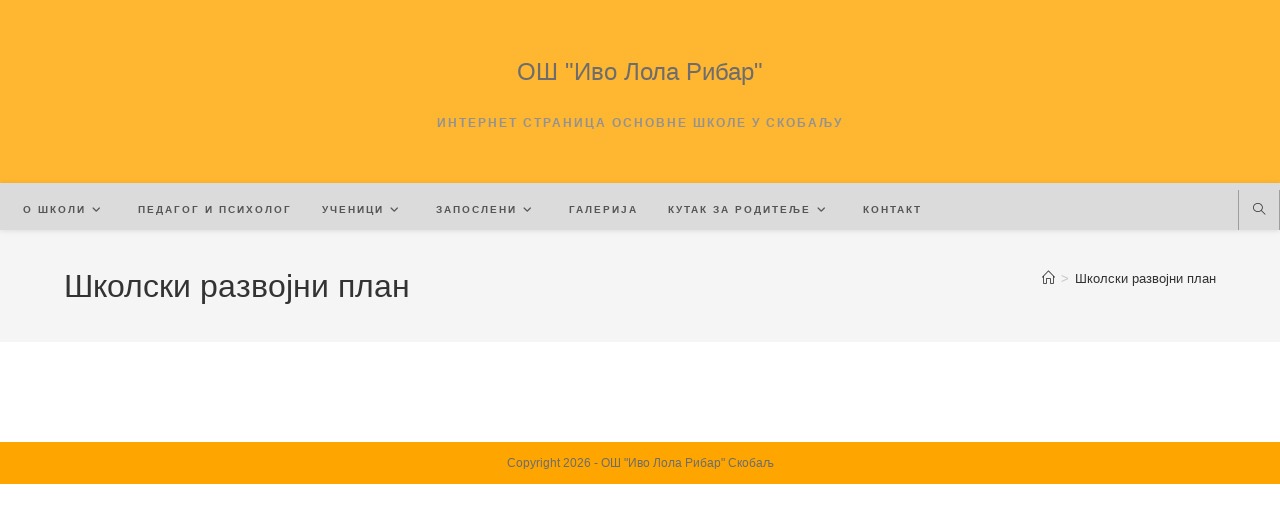

--- FILE ---
content_type: text/html; charset=UTF-8
request_url: http://www.osilribar.edu.rs/%D1%88%D0%BA%D0%BE%D0%BB%D1%81%D0%BA%D0%B8-%D1%80%D0%B0%D0%B7%D0%B2%D0%BE%D1%98%D0%BD%D0%B8-%D0%BF%D0%BB%D0%B0%D0%BD/
body_size: 73992
content:
<!DOCTYPE html>
<html class="html" lang="en">
<head>
	<meta charset="UTF-8">
	<link rel="profile" href="https://gmpg.org/xfn/11">

	<title>Школски развојни план &#8211; ОШ &quot;Иво Лола Рибар&quot;</title>
<meta name='robots' content='max-image-preview:large' />
	<style>img:is([sizes="auto" i], [sizes^="auto," i]) { contain-intrinsic-size: 3000px 1500px }</style>
	<meta name="viewport" content="width=device-width, initial-scale=1"><link rel="alternate" type="application/rss+xml" title="ОШ &quot;Иво Лола Рибар&quot; &raquo; Feed" href="https://www.osilribar.edu.rs/feed/" />
<link rel="alternate" type="application/rss+xml" title="ОШ &quot;Иво Лола Рибар&quot; &raquo; Comments Feed" href="https://www.osilribar.edu.rs/comments/feed/" />
<script>
window._wpemojiSettings = {"baseUrl":"https:\/\/s.w.org\/images\/core\/emoji\/16.0.1\/72x72\/","ext":".png","svgUrl":"https:\/\/s.w.org\/images\/core\/emoji\/16.0.1\/svg\/","svgExt":".svg","source":{"concatemoji":"http:\/\/www.osilribar.edu.rs\/wp-includes\/js\/wp-emoji-release.min.js?ver=6.8.3"}};
/*! This file is auto-generated */
!function(s,n){var o,i,e;function c(e){try{var t={supportTests:e,timestamp:(new Date).valueOf()};sessionStorage.setItem(o,JSON.stringify(t))}catch(e){}}function p(e,t,n){e.clearRect(0,0,e.canvas.width,e.canvas.height),e.fillText(t,0,0);var t=new Uint32Array(e.getImageData(0,0,e.canvas.width,e.canvas.height).data),a=(e.clearRect(0,0,e.canvas.width,e.canvas.height),e.fillText(n,0,0),new Uint32Array(e.getImageData(0,0,e.canvas.width,e.canvas.height).data));return t.every(function(e,t){return e===a[t]})}function u(e,t){e.clearRect(0,0,e.canvas.width,e.canvas.height),e.fillText(t,0,0);for(var n=e.getImageData(16,16,1,1),a=0;a<n.data.length;a++)if(0!==n.data[a])return!1;return!0}function f(e,t,n,a){switch(t){case"flag":return n(e,"\ud83c\udff3\ufe0f\u200d\u26a7\ufe0f","\ud83c\udff3\ufe0f\u200b\u26a7\ufe0f")?!1:!n(e,"\ud83c\udde8\ud83c\uddf6","\ud83c\udde8\u200b\ud83c\uddf6")&&!n(e,"\ud83c\udff4\udb40\udc67\udb40\udc62\udb40\udc65\udb40\udc6e\udb40\udc67\udb40\udc7f","\ud83c\udff4\u200b\udb40\udc67\u200b\udb40\udc62\u200b\udb40\udc65\u200b\udb40\udc6e\u200b\udb40\udc67\u200b\udb40\udc7f");case"emoji":return!a(e,"\ud83e\udedf")}return!1}function g(e,t,n,a){var r="undefined"!=typeof WorkerGlobalScope&&self instanceof WorkerGlobalScope?new OffscreenCanvas(300,150):s.createElement("canvas"),o=r.getContext("2d",{willReadFrequently:!0}),i=(o.textBaseline="top",o.font="600 32px Arial",{});return e.forEach(function(e){i[e]=t(o,e,n,a)}),i}function t(e){var t=s.createElement("script");t.src=e,t.defer=!0,s.head.appendChild(t)}"undefined"!=typeof Promise&&(o="wpEmojiSettingsSupports",i=["flag","emoji"],n.supports={everything:!0,everythingExceptFlag:!0},e=new Promise(function(e){s.addEventListener("DOMContentLoaded",e,{once:!0})}),new Promise(function(t){var n=function(){try{var e=JSON.parse(sessionStorage.getItem(o));if("object"==typeof e&&"number"==typeof e.timestamp&&(new Date).valueOf()<e.timestamp+604800&&"object"==typeof e.supportTests)return e.supportTests}catch(e){}return null}();if(!n){if("undefined"!=typeof Worker&&"undefined"!=typeof OffscreenCanvas&&"undefined"!=typeof URL&&URL.createObjectURL&&"undefined"!=typeof Blob)try{var e="postMessage("+g.toString()+"("+[JSON.stringify(i),f.toString(),p.toString(),u.toString()].join(",")+"));",a=new Blob([e],{type:"text/javascript"}),r=new Worker(URL.createObjectURL(a),{name:"wpTestEmojiSupports"});return void(r.onmessage=function(e){c(n=e.data),r.terminate(),t(n)})}catch(e){}c(n=g(i,f,p,u))}t(n)}).then(function(e){for(var t in e)n.supports[t]=e[t],n.supports.everything=n.supports.everything&&n.supports[t],"flag"!==t&&(n.supports.everythingExceptFlag=n.supports.everythingExceptFlag&&n.supports[t]);n.supports.everythingExceptFlag=n.supports.everythingExceptFlag&&!n.supports.flag,n.DOMReady=!1,n.readyCallback=function(){n.DOMReady=!0}}).then(function(){return e}).then(function(){var e;n.supports.everything||(n.readyCallback(),(e=n.source||{}).concatemoji?t(e.concatemoji):e.wpemoji&&e.twemoji&&(t(e.twemoji),t(e.wpemoji)))}))}((window,document),window._wpemojiSettings);
</script>
<style id='wp-emoji-styles-inline-css'>

	img.wp-smiley, img.emoji {
		display: inline !important;
		border: none !important;
		box-shadow: none !important;
		height: 1em !important;
		width: 1em !important;
		margin: 0 0.07em !important;
		vertical-align: -0.1em !important;
		background: none !important;
		padding: 0 !important;
	}
</style>
<link rel='stylesheet' id='wp-block-library-css' href='http://www.osilribar.edu.rs/wp-includes/css/dist/block-library/style.min.css?ver=6.8.3' media='all' />
<style id='wp-block-library-theme-inline-css'>
.wp-block-audio :where(figcaption){color:#555;font-size:13px;text-align:center}.is-dark-theme .wp-block-audio :where(figcaption){color:#ffffffa6}.wp-block-audio{margin:0 0 1em}.wp-block-code{border:1px solid #ccc;border-radius:4px;font-family:Menlo,Consolas,monaco,monospace;padding:.8em 1em}.wp-block-embed :where(figcaption){color:#555;font-size:13px;text-align:center}.is-dark-theme .wp-block-embed :where(figcaption){color:#ffffffa6}.wp-block-embed{margin:0 0 1em}.blocks-gallery-caption{color:#555;font-size:13px;text-align:center}.is-dark-theme .blocks-gallery-caption{color:#ffffffa6}:root :where(.wp-block-image figcaption){color:#555;font-size:13px;text-align:center}.is-dark-theme :root :where(.wp-block-image figcaption){color:#ffffffa6}.wp-block-image{margin:0 0 1em}.wp-block-pullquote{border-bottom:4px solid;border-top:4px solid;color:currentColor;margin-bottom:1.75em}.wp-block-pullquote cite,.wp-block-pullquote footer,.wp-block-pullquote__citation{color:currentColor;font-size:.8125em;font-style:normal;text-transform:uppercase}.wp-block-quote{border-left:.25em solid;margin:0 0 1.75em;padding-left:1em}.wp-block-quote cite,.wp-block-quote footer{color:currentColor;font-size:.8125em;font-style:normal;position:relative}.wp-block-quote:where(.has-text-align-right){border-left:none;border-right:.25em solid;padding-left:0;padding-right:1em}.wp-block-quote:where(.has-text-align-center){border:none;padding-left:0}.wp-block-quote.is-large,.wp-block-quote.is-style-large,.wp-block-quote:where(.is-style-plain){border:none}.wp-block-search .wp-block-search__label{font-weight:700}.wp-block-search__button{border:1px solid #ccc;padding:.375em .625em}:where(.wp-block-group.has-background){padding:1.25em 2.375em}.wp-block-separator.has-css-opacity{opacity:.4}.wp-block-separator{border:none;border-bottom:2px solid;margin-left:auto;margin-right:auto}.wp-block-separator.has-alpha-channel-opacity{opacity:1}.wp-block-separator:not(.is-style-wide):not(.is-style-dots){width:100px}.wp-block-separator.has-background:not(.is-style-dots){border-bottom:none;height:1px}.wp-block-separator.has-background:not(.is-style-wide):not(.is-style-dots){height:2px}.wp-block-table{margin:0 0 1em}.wp-block-table td,.wp-block-table th{word-break:normal}.wp-block-table :where(figcaption){color:#555;font-size:13px;text-align:center}.is-dark-theme .wp-block-table :where(figcaption){color:#ffffffa6}.wp-block-video :where(figcaption){color:#555;font-size:13px;text-align:center}.is-dark-theme .wp-block-video :where(figcaption){color:#ffffffa6}.wp-block-video{margin:0 0 1em}:root :where(.wp-block-template-part.has-background){margin-bottom:0;margin-top:0;padding:1.25em 2.375em}
</style>
<style id='classic-theme-styles-inline-css'>
/*! This file is auto-generated */
.wp-block-button__link{color:#fff;background-color:#32373c;border-radius:9999px;box-shadow:none;text-decoration:none;padding:calc(.667em + 2px) calc(1.333em + 2px);font-size:1.125em}.wp-block-file__button{background:#32373c;color:#fff;text-decoration:none}
</style>
<style id='global-styles-inline-css'>
:root{--wp--preset--aspect-ratio--square: 1;--wp--preset--aspect-ratio--4-3: 4/3;--wp--preset--aspect-ratio--3-4: 3/4;--wp--preset--aspect-ratio--3-2: 3/2;--wp--preset--aspect-ratio--2-3: 2/3;--wp--preset--aspect-ratio--16-9: 16/9;--wp--preset--aspect-ratio--9-16: 9/16;--wp--preset--color--black: #000000;--wp--preset--color--cyan-bluish-gray: #abb8c3;--wp--preset--color--white: #ffffff;--wp--preset--color--pale-pink: #f78da7;--wp--preset--color--vivid-red: #cf2e2e;--wp--preset--color--luminous-vivid-orange: #ff6900;--wp--preset--color--luminous-vivid-amber: #fcb900;--wp--preset--color--light-green-cyan: #7bdcb5;--wp--preset--color--vivid-green-cyan: #00d084;--wp--preset--color--pale-cyan-blue: #8ed1fc;--wp--preset--color--vivid-cyan-blue: #0693e3;--wp--preset--color--vivid-purple: #9b51e0;--wp--preset--gradient--vivid-cyan-blue-to-vivid-purple: linear-gradient(135deg,rgba(6,147,227,1) 0%,rgb(155,81,224) 100%);--wp--preset--gradient--light-green-cyan-to-vivid-green-cyan: linear-gradient(135deg,rgb(122,220,180) 0%,rgb(0,208,130) 100%);--wp--preset--gradient--luminous-vivid-amber-to-luminous-vivid-orange: linear-gradient(135deg,rgba(252,185,0,1) 0%,rgba(255,105,0,1) 100%);--wp--preset--gradient--luminous-vivid-orange-to-vivid-red: linear-gradient(135deg,rgba(255,105,0,1) 0%,rgb(207,46,46) 100%);--wp--preset--gradient--very-light-gray-to-cyan-bluish-gray: linear-gradient(135deg,rgb(238,238,238) 0%,rgb(169,184,195) 100%);--wp--preset--gradient--cool-to-warm-spectrum: linear-gradient(135deg,rgb(74,234,220) 0%,rgb(151,120,209) 20%,rgb(207,42,186) 40%,rgb(238,44,130) 60%,rgb(251,105,98) 80%,rgb(254,248,76) 100%);--wp--preset--gradient--blush-light-purple: linear-gradient(135deg,rgb(255,206,236) 0%,rgb(152,150,240) 100%);--wp--preset--gradient--blush-bordeaux: linear-gradient(135deg,rgb(254,205,165) 0%,rgb(254,45,45) 50%,rgb(107,0,62) 100%);--wp--preset--gradient--luminous-dusk: linear-gradient(135deg,rgb(255,203,112) 0%,rgb(199,81,192) 50%,rgb(65,88,208) 100%);--wp--preset--gradient--pale-ocean: linear-gradient(135deg,rgb(255,245,203) 0%,rgb(182,227,212) 50%,rgb(51,167,181) 100%);--wp--preset--gradient--electric-grass: linear-gradient(135deg,rgb(202,248,128) 0%,rgb(113,206,126) 100%);--wp--preset--gradient--midnight: linear-gradient(135deg,rgb(2,3,129) 0%,rgb(40,116,252) 100%);--wp--preset--font-size--small: 13px;--wp--preset--font-size--medium: 20px;--wp--preset--font-size--large: 36px;--wp--preset--font-size--x-large: 42px;--wp--preset--spacing--20: 0.44rem;--wp--preset--spacing--30: 0.67rem;--wp--preset--spacing--40: 1rem;--wp--preset--spacing--50: 1.5rem;--wp--preset--spacing--60: 2.25rem;--wp--preset--spacing--70: 3.38rem;--wp--preset--spacing--80: 5.06rem;--wp--preset--shadow--natural: 6px 6px 9px rgba(0, 0, 0, 0.2);--wp--preset--shadow--deep: 12px 12px 50px rgba(0, 0, 0, 0.4);--wp--preset--shadow--sharp: 6px 6px 0px rgba(0, 0, 0, 0.2);--wp--preset--shadow--outlined: 6px 6px 0px -3px rgba(255, 255, 255, 1), 6px 6px rgba(0, 0, 0, 1);--wp--preset--shadow--crisp: 6px 6px 0px rgba(0, 0, 0, 1);}:where(.is-layout-flex){gap: 0.5em;}:where(.is-layout-grid){gap: 0.5em;}body .is-layout-flex{display: flex;}.is-layout-flex{flex-wrap: wrap;align-items: center;}.is-layout-flex > :is(*, div){margin: 0;}body .is-layout-grid{display: grid;}.is-layout-grid > :is(*, div){margin: 0;}:where(.wp-block-columns.is-layout-flex){gap: 2em;}:where(.wp-block-columns.is-layout-grid){gap: 2em;}:where(.wp-block-post-template.is-layout-flex){gap: 1.25em;}:where(.wp-block-post-template.is-layout-grid){gap: 1.25em;}.has-black-color{color: var(--wp--preset--color--black) !important;}.has-cyan-bluish-gray-color{color: var(--wp--preset--color--cyan-bluish-gray) !important;}.has-white-color{color: var(--wp--preset--color--white) !important;}.has-pale-pink-color{color: var(--wp--preset--color--pale-pink) !important;}.has-vivid-red-color{color: var(--wp--preset--color--vivid-red) !important;}.has-luminous-vivid-orange-color{color: var(--wp--preset--color--luminous-vivid-orange) !important;}.has-luminous-vivid-amber-color{color: var(--wp--preset--color--luminous-vivid-amber) !important;}.has-light-green-cyan-color{color: var(--wp--preset--color--light-green-cyan) !important;}.has-vivid-green-cyan-color{color: var(--wp--preset--color--vivid-green-cyan) !important;}.has-pale-cyan-blue-color{color: var(--wp--preset--color--pale-cyan-blue) !important;}.has-vivid-cyan-blue-color{color: var(--wp--preset--color--vivid-cyan-blue) !important;}.has-vivid-purple-color{color: var(--wp--preset--color--vivid-purple) !important;}.has-black-background-color{background-color: var(--wp--preset--color--black) !important;}.has-cyan-bluish-gray-background-color{background-color: var(--wp--preset--color--cyan-bluish-gray) !important;}.has-white-background-color{background-color: var(--wp--preset--color--white) !important;}.has-pale-pink-background-color{background-color: var(--wp--preset--color--pale-pink) !important;}.has-vivid-red-background-color{background-color: var(--wp--preset--color--vivid-red) !important;}.has-luminous-vivid-orange-background-color{background-color: var(--wp--preset--color--luminous-vivid-orange) !important;}.has-luminous-vivid-amber-background-color{background-color: var(--wp--preset--color--luminous-vivid-amber) !important;}.has-light-green-cyan-background-color{background-color: var(--wp--preset--color--light-green-cyan) !important;}.has-vivid-green-cyan-background-color{background-color: var(--wp--preset--color--vivid-green-cyan) !important;}.has-pale-cyan-blue-background-color{background-color: var(--wp--preset--color--pale-cyan-blue) !important;}.has-vivid-cyan-blue-background-color{background-color: var(--wp--preset--color--vivid-cyan-blue) !important;}.has-vivid-purple-background-color{background-color: var(--wp--preset--color--vivid-purple) !important;}.has-black-border-color{border-color: var(--wp--preset--color--black) !important;}.has-cyan-bluish-gray-border-color{border-color: var(--wp--preset--color--cyan-bluish-gray) !important;}.has-white-border-color{border-color: var(--wp--preset--color--white) !important;}.has-pale-pink-border-color{border-color: var(--wp--preset--color--pale-pink) !important;}.has-vivid-red-border-color{border-color: var(--wp--preset--color--vivid-red) !important;}.has-luminous-vivid-orange-border-color{border-color: var(--wp--preset--color--luminous-vivid-orange) !important;}.has-luminous-vivid-amber-border-color{border-color: var(--wp--preset--color--luminous-vivid-amber) !important;}.has-light-green-cyan-border-color{border-color: var(--wp--preset--color--light-green-cyan) !important;}.has-vivid-green-cyan-border-color{border-color: var(--wp--preset--color--vivid-green-cyan) !important;}.has-pale-cyan-blue-border-color{border-color: var(--wp--preset--color--pale-cyan-blue) !important;}.has-vivid-cyan-blue-border-color{border-color: var(--wp--preset--color--vivid-cyan-blue) !important;}.has-vivid-purple-border-color{border-color: var(--wp--preset--color--vivid-purple) !important;}.has-vivid-cyan-blue-to-vivid-purple-gradient-background{background: var(--wp--preset--gradient--vivid-cyan-blue-to-vivid-purple) !important;}.has-light-green-cyan-to-vivid-green-cyan-gradient-background{background: var(--wp--preset--gradient--light-green-cyan-to-vivid-green-cyan) !important;}.has-luminous-vivid-amber-to-luminous-vivid-orange-gradient-background{background: var(--wp--preset--gradient--luminous-vivid-amber-to-luminous-vivid-orange) !important;}.has-luminous-vivid-orange-to-vivid-red-gradient-background{background: var(--wp--preset--gradient--luminous-vivid-orange-to-vivid-red) !important;}.has-very-light-gray-to-cyan-bluish-gray-gradient-background{background: var(--wp--preset--gradient--very-light-gray-to-cyan-bluish-gray) !important;}.has-cool-to-warm-spectrum-gradient-background{background: var(--wp--preset--gradient--cool-to-warm-spectrum) !important;}.has-blush-light-purple-gradient-background{background: var(--wp--preset--gradient--blush-light-purple) !important;}.has-blush-bordeaux-gradient-background{background: var(--wp--preset--gradient--blush-bordeaux) !important;}.has-luminous-dusk-gradient-background{background: var(--wp--preset--gradient--luminous-dusk) !important;}.has-pale-ocean-gradient-background{background: var(--wp--preset--gradient--pale-ocean) !important;}.has-electric-grass-gradient-background{background: var(--wp--preset--gradient--electric-grass) !important;}.has-midnight-gradient-background{background: var(--wp--preset--gradient--midnight) !important;}.has-small-font-size{font-size: var(--wp--preset--font-size--small) !important;}.has-medium-font-size{font-size: var(--wp--preset--font-size--medium) !important;}.has-large-font-size{font-size: var(--wp--preset--font-size--large) !important;}.has-x-large-font-size{font-size: var(--wp--preset--font-size--x-large) !important;}
:where(.wp-block-post-template.is-layout-flex){gap: 1.25em;}:where(.wp-block-post-template.is-layout-grid){gap: 1.25em;}
:where(.wp-block-columns.is-layout-flex){gap: 2em;}:where(.wp-block-columns.is-layout-grid){gap: 2em;}
:root :where(.wp-block-pullquote){font-size: 1.5em;line-height: 1.6;}
</style>
<link rel='stylesheet' id='font-awesome-css' href='http://www.osilribar.edu.rs/wp-content/themes/oceanwp/assets/fonts/fontawesome/css/all.min.css?ver=6.7.2' media='all' />
<link rel='stylesheet' id='simple-line-icons-css' href='http://www.osilribar.edu.rs/wp-content/themes/oceanwp/assets/css/third/simple-line-icons.min.css?ver=2.4.0' media='all' />
<link rel='stylesheet' id='oceanwp-style-css' href='http://www.osilribar.edu.rs/wp-content/themes/oceanwp/assets/css/style.min.css?ver=4.1.3' media='all' />
<style id='oceanwp-style-inline-css'>
div.wpforms-container-full .wpforms-form input[type=submit]:hover,
			div.wpforms-container-full .wpforms-form input[type=submit]:focus,
			div.wpforms-container-full .wpforms-form input[type=submit]:active,
			div.wpforms-container-full .wpforms-form button[type=submit]:hover,
			div.wpforms-container-full .wpforms-form button[type=submit]:focus,
			div.wpforms-container-full .wpforms-form button[type=submit]:active,
			div.wpforms-container-full .wpforms-form .wpforms-page-button:hover,
			div.wpforms-container-full .wpforms-form .wpforms-page-button:active,
			div.wpforms-container-full .wpforms-form .wpforms-page-button:focus {
				border: none;
			}
</style>
<link rel='stylesheet' id='tablepress-default-css' href='http://www.osilribar.edu.rs/wp-content/plugins/tablepress/css/build/default.css?ver=3.2.5' media='all' />
<link rel='stylesheet' id='ekit-widget-styles-css' href='http://www.osilribar.edu.rs/wp-content/plugins/elementskit-lite/widgets/init/assets/css/widget-styles.css?ver=3.7.5' media='all' />
<link rel='stylesheet' id='ekit-responsive-css' href='http://www.osilribar.edu.rs/wp-content/plugins/elementskit-lite/widgets/init/assets/css/responsive.css?ver=3.7.5' media='all' />
<link rel='stylesheet' id='elementor-frontend-css' href='http://www.osilribar.edu.rs/wp-content/plugins/elementor/assets/css/frontend.min.css?ver=3.32.5' media='all' />
<link rel='stylesheet' id='eael-general-css' href='http://www.osilribar.edu.rs/wp-content/plugins/essential-addons-for-elementor-lite/assets/front-end/css/view/general.min.css?ver=6.4.0' media='all' />
<link rel='stylesheet' id='oe-widgets-style-css' href='http://www.osilribar.edu.rs/wp-content/plugins/ocean-extra/assets/css/widgets.css?ver=6.8.3' media='all' />
<script src="http://www.osilribar.edu.rs/wp-includes/js/jquery/jquery.min.js?ver=3.7.1" id="jquery-core-js"></script>
<script src="http://www.osilribar.edu.rs/wp-includes/js/jquery/jquery-migrate.min.js?ver=3.4.1" id="jquery-migrate-js"></script>
<link rel="https://api.w.org/" href="https://www.osilribar.edu.rs/wp-json/" /><link rel="alternate" title="JSON" type="application/json" href="https://www.osilribar.edu.rs/wp-json/wp/v2/pages/41" /><link rel="EditURI" type="application/rsd+xml" title="RSD" href="https://www.osilribar.edu.rs/xmlrpc.php?rsd" />
<meta name="generator" content="WordPress 6.8.3" />
<link rel="canonical" href="https://www.osilribar.edu.rs/%d1%88%d0%ba%d0%be%d0%bb%d1%81%d0%ba%d0%b8-%d1%80%d0%b0%d0%b7%d0%b2%d0%be%d1%98%d0%bd%d0%b8-%d0%bf%d0%bb%d0%b0%d0%bd/" />
<link rel='shortlink' href='https://www.osilribar.edu.rs/?p=41' />
<link rel="alternate" title="oEmbed (JSON)" type="application/json+oembed" href="https://www.osilribar.edu.rs/wp-json/oembed/1.0/embed?url=https%3A%2F%2Fwww.osilribar.edu.rs%2F%25d1%2588%25d0%25ba%25d0%25be%25d0%25bb%25d1%2581%25d0%25ba%25d0%25b8-%25d1%2580%25d0%25b0%25d0%25b7%25d0%25b2%25d0%25be%25d1%2598%25d0%25bd%25d0%25b8-%25d0%25bf%25d0%25bb%25d0%25b0%25d0%25bd%2F" />
<link rel="alternate" title="oEmbed (XML)" type="text/xml+oembed" href="https://www.osilribar.edu.rs/wp-json/oembed/1.0/embed?url=https%3A%2F%2Fwww.osilribar.edu.rs%2F%25d1%2588%25d0%25ba%25d0%25be%25d0%25bb%25d1%2581%25d0%25ba%25d0%25b8-%25d1%2580%25d0%25b0%25d0%25b7%25d0%25b2%25d0%25be%25d1%2598%25d0%25bd%25d0%25b8-%25d0%25bf%25d0%25bb%25d0%25b0%25d0%25bd%2F&#038;format=xml" />
<meta name="generator" content="Elementor 3.32.5; features: additional_custom_breakpoints; settings: css_print_method-external, google_font-enabled, font_display-auto">
<style>.recentcomments a{display:inline !important;padding:0 !important;margin:0 !important;}</style>			<style>
				.e-con.e-parent:nth-of-type(n+4):not(.e-lazyloaded):not(.e-no-lazyload),
				.e-con.e-parent:nth-of-type(n+4):not(.e-lazyloaded):not(.e-no-lazyload) * {
					background-image: none !important;
				}
				@media screen and (max-height: 1024px) {
					.e-con.e-parent:nth-of-type(n+3):not(.e-lazyloaded):not(.e-no-lazyload),
					.e-con.e-parent:nth-of-type(n+3):not(.e-lazyloaded):not(.e-no-lazyload) * {
						background-image: none !important;
					}
				}
				@media screen and (max-height: 640px) {
					.e-con.e-parent:nth-of-type(n+2):not(.e-lazyloaded):not(.e-no-lazyload),
					.e-con.e-parent:nth-of-type(n+2):not(.e-lazyloaded):not(.e-no-lazyload) * {
						background-image: none !important;
					}
				}
			</style>
			<link rel="icon" href="https://www.osilribar.edu.rs/wp-content/uploads/2020/12/cropped-favicon-32x32.jpg" sizes="32x32" />
<link rel="icon" href="https://www.osilribar.edu.rs/wp-content/uploads/2020/12/cropped-favicon-192x192.jpg" sizes="192x192" />
<link rel="apple-touch-icon" href="https://www.osilribar.edu.rs/wp-content/uploads/2020/12/cropped-favicon-180x180.jpg" />
<meta name="msapplication-TileImage" content="https://www.osilribar.edu.rs/wp-content/uploads/2020/12/cropped-favicon-270x270.jpg" />
<!-- OceanWP CSS -->
<style type="text/css">
/* Colors */a:hover,a.light:hover,.theme-heading .text::before,.theme-heading .text::after,#top-bar-content >a:hover,#top-bar-social li.oceanwp-email a:hover,#site-navigation-wrap .dropdown-menu >li >a:hover,#site-header.medium-header #medium-searchform button:hover,.oceanwp-mobile-menu-icon a:hover,.blog-entry.post .blog-entry-header .entry-title a:hover,.blog-entry.post .blog-entry-readmore a:hover,.blog-entry.thumbnail-entry .blog-entry-category a,ul.meta li a:hover,.dropcap,.single nav.post-navigation .nav-links .title,body .related-post-title a:hover,body #wp-calendar caption,body .contact-info-widget.default i,body .contact-info-widget.big-icons i,body .custom-links-widget .oceanwp-custom-links li a:hover,body .custom-links-widget .oceanwp-custom-links li a:hover:before,body .posts-thumbnails-widget li a:hover,body .social-widget li.oceanwp-email a:hover,.comment-author .comment-meta .comment-reply-link,#respond #cancel-comment-reply-link:hover,#footer-widgets .footer-box a:hover,#footer-bottom a:hover,#footer-bottom #footer-bottom-menu a:hover,.sidr a:hover,.sidr-class-dropdown-toggle:hover,.sidr-class-menu-item-has-children.active >a,.sidr-class-menu-item-has-children.active >a >.sidr-class-dropdown-toggle,input[type=checkbox]:checked:before{color:#f21313}.single nav.post-navigation .nav-links .title .owp-icon use,.blog-entry.post .blog-entry-readmore a:hover .owp-icon use,body .contact-info-widget.default .owp-icon use,body .contact-info-widget.big-icons .owp-icon use{stroke:#f21313}input[type="button"],input[type="reset"],input[type="submit"],button[type="submit"],.button,#site-navigation-wrap .dropdown-menu >li.btn >a >span,.thumbnail:hover i,.thumbnail:hover .link-post-svg-icon,.post-quote-content,.omw-modal .omw-close-modal,body .contact-info-widget.big-icons li:hover i,body .contact-info-widget.big-icons li:hover .owp-icon,body div.wpforms-container-full .wpforms-form input[type=submit],body div.wpforms-container-full .wpforms-form button[type=submit],body div.wpforms-container-full .wpforms-form .wpforms-page-button,.woocommerce-cart .wp-element-button,.woocommerce-checkout .wp-element-button,.wp-block-button__link{background-color:#f21313}.widget-title{border-color:#f21313}blockquote{border-color:#f21313}.wp-block-quote{border-color:#f21313}#searchform-dropdown{border-color:#f21313}.dropdown-menu .sub-menu{border-color:#f21313}.blog-entry.large-entry .blog-entry-readmore a:hover{border-color:#f21313}.oceanwp-newsletter-form-wrap input[type="email"]:focus{border-color:#f21313}.social-widget li.oceanwp-email a:hover{border-color:#f21313}#respond #cancel-comment-reply-link:hover{border-color:#f21313}body .contact-info-widget.big-icons li:hover i{border-color:#f21313}body .contact-info-widget.big-icons li:hover .owp-icon{border-color:#f21313}#footer-widgets .oceanwp-newsletter-form-wrap input[type="email"]:focus{border-color:#f21313}table th,table td,hr,.content-area,body.content-left-sidebar #content-wrap .content-area,.content-left-sidebar .content-area,#top-bar-wrap,#site-header,#site-header.top-header #search-toggle,.dropdown-menu ul li,.centered-minimal-page-header,.blog-entry.post,.blog-entry.grid-entry .blog-entry-inner,.blog-entry.thumbnail-entry .blog-entry-bottom,.single-post .entry-title,.single .entry-share-wrap .entry-share,.single .entry-share,.single .entry-share ul li a,.single nav.post-navigation,.single nav.post-navigation .nav-links .nav-previous,#author-bio,#author-bio .author-bio-avatar,#author-bio .author-bio-social li a,#related-posts,#comments,.comment-body,#respond #cancel-comment-reply-link,#blog-entries .type-page,.page-numbers a,.page-numbers span:not(.elementor-screen-only),.page-links span,body #wp-calendar caption,body #wp-calendar th,body #wp-calendar tbody,body .contact-info-widget.default i,body .contact-info-widget.big-icons i,body .contact-info-widget.big-icons .owp-icon,body .contact-info-widget.default .owp-icon,body .posts-thumbnails-widget li,body .tagcloud a{border-color:#9e9e9e}a:hover{color:#edb212}a:hover .owp-icon use{stroke:#edb212}body .theme-button,body input[type="submit"],body button[type="submit"],body button,body .button,body div.wpforms-container-full .wpforms-form input[type=submit],body div.wpforms-container-full .wpforms-form button[type=submit],body div.wpforms-container-full .wpforms-form .wpforms-page-button,.woocommerce-cart .wp-element-button,.woocommerce-checkout .wp-element-button,.wp-block-button__link{border-color:#ffffff}body .theme-button:hover,body input[type="submit"]:hover,body button[type="submit"]:hover,body button:hover,body .button:hover,body div.wpforms-container-full .wpforms-form input[type=submit]:hover,body div.wpforms-container-full .wpforms-form input[type=submit]:active,body div.wpforms-container-full .wpforms-form button[type=submit]:hover,body div.wpforms-container-full .wpforms-form button[type=submit]:active,body div.wpforms-container-full .wpforms-form .wpforms-page-button:hover,body div.wpforms-container-full .wpforms-form .wpforms-page-button:active,.woocommerce-cart .wp-element-button:hover,.woocommerce-checkout .wp-element-button:hover,.wp-block-button__link:hover{border-color:#ffffff}/* OceanWP Style Settings CSS */.theme-button,input[type="submit"],button[type="submit"],button,.button,body div.wpforms-container-full .wpforms-form input[type=submit],body div.wpforms-container-full .wpforms-form button[type=submit],body div.wpforms-container-full .wpforms-form .wpforms-page-button{border-style:solid}.theme-button,input[type="submit"],button[type="submit"],button,.button,body div.wpforms-container-full .wpforms-form input[type=submit],body div.wpforms-container-full .wpforms-form button[type=submit],body div.wpforms-container-full .wpforms-form .wpforms-page-button{border-width:1px}form input[type="text"],form input[type="password"],form input[type="email"],form input[type="url"],form input[type="date"],form input[type="month"],form input[type="time"],form input[type="datetime"],form input[type="datetime-local"],form input[type="week"],form input[type="number"],form input[type="search"],form input[type="tel"],form input[type="color"],form select,form textarea,.woocommerce .woocommerce-checkout .select2-container--default .select2-selection--single{border-style:solid}body div.wpforms-container-full .wpforms-form input[type=date],body div.wpforms-container-full .wpforms-form input[type=datetime],body div.wpforms-container-full .wpforms-form input[type=datetime-local],body div.wpforms-container-full .wpforms-form input[type=email],body div.wpforms-container-full .wpforms-form input[type=month],body div.wpforms-container-full .wpforms-form input[type=number],body div.wpforms-container-full .wpforms-form input[type=password],body div.wpforms-container-full .wpforms-form input[type=range],body div.wpforms-container-full .wpforms-form input[type=search],body div.wpforms-container-full .wpforms-form input[type=tel],body div.wpforms-container-full .wpforms-form input[type=text],body div.wpforms-container-full .wpforms-form input[type=time],body div.wpforms-container-full .wpforms-form input[type=url],body div.wpforms-container-full .wpforms-form input[type=week],body div.wpforms-container-full .wpforms-form select,body div.wpforms-container-full .wpforms-form textarea{border-style:solid}form input[type="text"],form input[type="password"],form input[type="email"],form input[type="url"],form input[type="date"],form input[type="month"],form input[type="time"],form input[type="datetime"],form input[type="datetime-local"],form input[type="week"],form input[type="number"],form input[type="search"],form input[type="tel"],form input[type="color"],form select,form textarea{border-radius:3px}body div.wpforms-container-full .wpforms-form input[type=date],body div.wpforms-container-full .wpforms-form input[type=datetime],body div.wpforms-container-full .wpforms-form input[type=datetime-local],body div.wpforms-container-full .wpforms-form input[type=email],body div.wpforms-container-full .wpforms-form input[type=month],body div.wpforms-container-full .wpforms-form input[type=number],body div.wpforms-container-full .wpforms-form input[type=password],body div.wpforms-container-full .wpforms-form input[type=range],body div.wpforms-container-full .wpforms-form input[type=search],body div.wpforms-container-full .wpforms-form input[type=tel],body div.wpforms-container-full .wpforms-form input[type=text],body div.wpforms-container-full .wpforms-form input[type=time],body div.wpforms-container-full .wpforms-form input[type=url],body div.wpforms-container-full .wpforms-form input[type=week],body div.wpforms-container-full .wpforms-form select,body div.wpforms-container-full .wpforms-form textarea{border-radius:3px}/* Header */#site-header-inner{padding:7px 0 0 23px}#site-header.top-header .header-top,#site-header.top-header #searchform-header-replace{background-color:#dbdbdb}#site-header,.has-transparent-header .is-sticky #site-header,.has-vh-transparent .is-sticky #site-header.vertical-header,#searchform-header-replace{background-color:rgba(255,165,0,0.81)}#site-header.has-header-media .overlay-header-media{background-color:rgba(0,0,0,0.5)}#site-header{border-color:#ffa500}#site-logo a.site-logo-text{color:#6d6d6d}.dropdown-menu .sub-menu{min-width:183px}/* Topbar */#top-bar-wrap,.oceanwp-top-bar-sticky{background-color:#ff3d3d}#top-bar-wrap{border-color:#dd3333}#top-bar-wrap,#top-bar-content strong{color:#919191}#top-bar-content a,#top-bar-social-alt a{color:#000000}#top-bar-content a:hover,#top-bar-social-alt a:hover{color:#eeee22}/* Blog CSS */.ocean-single-post-header ul.meta-item li a:hover{color:#333333}/* Footer Copyright */#footer-bottom{background-color:#ffa500}#footer-bottom,#footer-bottom p{color:#6d6d6d}/* Typography */body{font-size:14px;line-height:1.8}h1,h2,h3,h4,h5,h6,.theme-heading,.widget-title,.oceanwp-widget-recent-posts-title,.comment-reply-title,.entry-title,.sidebar-box .widget-title{line-height:1.4}h1{font-size:23px;line-height:1.4}h2{font-size:20px;line-height:1.4}h3{font-size:18px;line-height:1.4}h4{font-size:17px;line-height:1.4}h5{font-size:14px;line-height:1.4}h6{font-size:15px;line-height:1.4}.page-header .page-header-title,.page-header.background-image-page-header .page-header-title{font-size:32px;line-height:1.4}.page-header .page-subheading{font-size:15px;line-height:1.8}.site-breadcrumbs,.site-breadcrumbs a{font-size:13px;line-height:1.4}#top-bar-content,#top-bar-social-alt{font-size:12px;line-height:1.8}#site-logo a.site-logo-text{font-size:24px;line-height:1.8}.dropdown-menu ul li a.menu-link,#site-header.full_screen-header .fs-dropdown-menu ul.sub-menu li a{font-size:12px;line-height:1.2;letter-spacing:.6px}.sidr-class-dropdown-menu li a,a.sidr-class-toggle-sidr-close,#mobile-dropdown ul li a,body #mobile-fullscreen ul li a{font-size:15px;line-height:1.8}.blog-entry.post .blog-entry-header .entry-title a{font-size:24px;line-height:1.4}.ocean-single-post-header .single-post-title{font-size:34px;line-height:1.4;letter-spacing:.6px}.ocean-single-post-header ul.meta-item li,.ocean-single-post-header ul.meta-item li a{font-size:13px;line-height:1.4;letter-spacing:.6px}.ocean-single-post-header .post-author-name,.ocean-single-post-header .post-author-name a{font-size:14px;line-height:1.4;letter-spacing:.6px}.ocean-single-post-header .post-author-description{font-size:12px;line-height:1.4;letter-spacing:.6px}.single-post .entry-title{line-height:1.4;letter-spacing:.6px}.single-post ul.meta li,.single-post ul.meta li a{font-size:14px;line-height:1.4;letter-spacing:.6px}.sidebar-box .widget-title,.sidebar-box.widget_block .wp-block-heading{font-size:13px;line-height:1;letter-spacing:1px}#footer-widgets .footer-box .widget-title{font-size:13px;line-height:1;letter-spacing:1px}#footer-bottom #copyright{font-size:12px;line-height:1}#footer-bottom #footer-bottom-menu{font-size:12px;line-height:1}.woocommerce-store-notice.demo_store{line-height:2;letter-spacing:1.5px}.demo_store .woocommerce-store-notice__dismiss-link{line-height:2;letter-spacing:1.5px}.woocommerce ul.products li.product li.title h2,.woocommerce ul.products li.product li.title a{font-size:14px;line-height:1.5}.woocommerce ul.products li.product li.category,.woocommerce ul.products li.product li.category a{font-size:12px;line-height:1}.woocommerce ul.products li.product .price{font-size:18px;line-height:1}.woocommerce ul.products li.product .button,.woocommerce ul.products li.product .product-inner .added_to_cart{font-size:12px;line-height:1.5;letter-spacing:1px}.woocommerce ul.products li.owp-woo-cond-notice span,.woocommerce ul.products li.owp-woo-cond-notice a{font-size:16px;line-height:1;letter-spacing:1px;font-weight:600;text-transform:capitalize}.woocommerce div.product .product_title{font-size:24px;line-height:1.4;letter-spacing:.6px}.woocommerce div.product p.price{font-size:36px;line-height:1}.woocommerce .owp-btn-normal .summary form button.button,.woocommerce .owp-btn-big .summary form button.button,.woocommerce .owp-btn-very-big .summary form button.button{font-size:12px;line-height:1.5;letter-spacing:1px;text-transform:uppercase}.woocommerce div.owp-woo-single-cond-notice span,.woocommerce div.owp-woo-single-cond-notice a{font-size:18px;line-height:2;letter-spacing:1.5px;font-weight:600;text-transform:capitalize}.ocean-preloader--active .preloader-after-content{font-size:20px;line-height:1.8;letter-spacing:.6px}
</style></head>

<body class="wp-singular page-template-default page page-id-41 wp-embed-responsive wp-theme-oceanwp oceanwp-theme dropdown-mobile top-header-style default-breakpoint has-sidebar content-right-sidebar has-breadcrumbs elementor-default elementor-kit-459" itemscope="itemscope" itemtype="https://schema.org/WebPage">

	
	
	<div id="outer-wrap" class="site clr">

		<a class="skip-link screen-reader-text" href="#main">Skip to content</a>

		
		<div id="wrap" class="clr">

			
			
<header id="site-header" class="top-header clr" data-height="30" itemscope="itemscope" itemtype="https://schema.org/WPHeader" role="banner">

	
		
	<div class="header-bottom clr">
		<div class="container">
			

<div id="site-logo" class="clr" itemscope itemtype="https://schema.org/Brand" >

	
	<div id="site-logo-inner" class="clr">

						<a href="https://www.osilribar.edu.rs/" rel="home" class="site-title site-logo-text" >ОШ &quot;Иво Лола Рибар&quot;</a>
				
	</div><!-- #site-logo-inner -->

	
				<div id="site-description"><h2 >Интернет страницa основне школе у Скобаљу</h2></div>
			
</div><!-- #site-logo -->

		</div>
	</div>
	
<div class="header-top clr">

	
	<div id="site-header-inner" class="clr">

		
		<div class="left clr">

			<div class="inner">

							<div id="site-navigation-wrap" class="clr">
			
			
			
			<nav id="site-navigation" class="navigation main-navigation clr" itemscope="itemscope" itemtype="https://schema.org/SiteNavigationElement" role="navigation" >

				<ul id="menu-main" class="main-menu dropdown-menu sf-menu"><li id="menu-item-23" class="menu-item menu-item-type-custom menu-item-object-custom menu-item-has-children dropdown menu-item-23"><a href="https://www.osilribar.edu.rs" class="menu-link"><span class="text-wrap">О школи<i class="nav-arrow fa fa-angle-down" aria-hidden="true" role="img"></i></span></a>
<ul class="sub-menu">
	<li id="menu-item-27" class="menu-item menu-item-type-post_type menu-item-object-page menu-item-27"><a href="https://www.osilribar.edu.rs/%d1%88%d0%ba%d0%be%d0%bb%d0%b0-%d0%b4%d0%b0%d0%bd%d0%b0%d1%81/" class="menu-link"><span class="text-wrap">Школа данас</span></a></li>	<li id="menu-item-25" class="menu-item menu-item-type-post_type menu-item-object-page menu-item-25"><a href="https://www.osilribar.edu.rs/%d0%b8%d1%81%d1%82%d0%be%d1%80%d0%b8%d1%98%d0%b0%d1%82/" class="menu-link"><span class="text-wrap">Историјат</span></a></li>	<li id="menu-item-97" class="menu-item menu-item-type-post_type menu-item-object-page menu-item-97"><a href="https://www.osilribar.edu.rs/%d0%be-%d1%81%d0%ba%d0%be%d0%b1%d0%b0%d1%99%d1%83/" class="menu-link"><span class="text-wrap">О Скобаљу</span></a></li>	<li id="menu-item-24" class="menu-item menu-item-type-post_type menu-item-object-page menu-item-home menu-item-24"><a href="https://www.osilribar.edu.rs/" class="menu-link"><span class="text-wrap">Актуелности</span></a></li>	<li id="menu-item-92" class="menu-item menu-item-type-post_type menu-item-object-page menu-item-has-children dropdown menu-item-92"><a href="https://www.osilribar.edu.rs/%d0%b0%d0%ba%d1%82%d0%b8%d0%b2%d0%bd%d0%be%d1%81%d1%82%d0%b8/" class="menu-link"><span class="text-wrap">Активности<i class="nav-arrow fa fa-angle-right" aria-hidden="true" role="img"></i></span></a>
	<ul class="sub-menu">
		<li id="menu-item-232" class="menu-item menu-item-type-custom menu-item-object-custom menu-item-232"><a target="_blank" href="https://www.osilribar.edu.rs/wp-content/uploads/2025/09/GPRS-2025-26.pdf" class="menu-link"><span class="text-wrap">Годишњи план рада</span></a></li>		<li id="menu-item-806" class="menu-item menu-item-type-custom menu-item-object-custom menu-item-806"><a target="_blank" href="https://www.osilribar.edu.rs/wp-content/uploads/2025/09/Izvestaj-za-2024-25-godinu.pdf" class="menu-link"><span class="text-wrap">Извештај о реализацији ГПРШ</span></a></li>		<li id="menu-item-814" class="menu-item menu-item-type-custom menu-item-object-custom menu-item-814"><a target="_blank" href="https://www.osilribar.edu.rs/wp-content/uploads/2022/09/Skobalj-Skolski-Program-Jun-2022.pdf" class="menu-link"><span class="text-wrap">Школски програм</span></a></li>		<li id="menu-item-702" class="menu-item menu-item-type-custom menu-item-object-custom menu-item-has-children dropdown menu-item-702 nav-no-click"><a target="_blank" href="#" class="menu-link"><span class="text-wrap">Школски развојни план<i class="nav-arrow fa fa-angle-right" aria-hidden="true" role="img"></i></span></a>
		<ul class="sub-menu">
			<li id="menu-item-834" class="menu-item menu-item-type-custom menu-item-object-custom menu-item-834"><a target="_blank" href="https://www.osilribar.edu.rs/wp-content/uploads/2022/02/Развојни-план-2019-24.pdf" class="menu-link"><span class="text-wrap">2019-2024</span></a></li>			<li id="menu-item-833" class="menu-item menu-item-type-custom menu-item-object-custom menu-item-833"><a target="_blank" href="https://www.osilribar.edu.rs/wp-content/uploads/2019/05/Razvojni_plan_2014-2019.pdf" class="menu-link"><span class="text-wrap">2014-2019</span></a></li>		</ul>
</li>		<li id="menu-item-94" class="menu-item menu-item-type-post_type menu-item-object-page menu-item-has-children dropdown menu-item-94"><a href="https://www.osilribar.edu.rs/%d0%bf%d1%80%d0%be%d1%84%d0%b5%d1%81%d0%b8%d0%be%d0%bd%d0%b0%d0%bb%d0%bd%d0%b0-%d0%be%d1%80%d0%b8%d1%98%d0%b5%d0%bd%d1%82%d0%b0%d1%86%d0%b8%d1%98%d0%b0/" class="menu-link"><span class="text-wrap">Професионална оријентација<i class="nav-arrow fa fa-angle-right" aria-hidden="true" role="img"></i></span></a>
		<ul class="sub-menu">
			<li id="menu-item-241" class="menu-item menu-item-type-custom menu-item-object-custom menu-item-241"><a target="_blank" href="https://www.osilribar.edu.rs/wp-content/uploads/2019/05/KATALOG-USLUGA-PROFESIONALNE-ORIJENTACIJE-ZA-UCENIKE.pdf" class="menu-link"><span class="text-wrap">Каталог услуга професионалне оријентације</span></a></li>		</ul>
</li>	</ul>
</li>	<li id="menu-item-219" class="menu-item menu-item-type-custom menu-item-object-custom menu-item-has-children dropdown menu-item-219"><a href="#" class="menu-link"><span class="text-wrap">Летопис<i class="nav-arrow fa fa-angle-right" aria-hidden="true" role="img"></i></span></a>
	<ul class="sub-menu">
		<li id="menu-item-660" class="menu-item menu-item-type-custom menu-item-object-custom menu-item-660"><a target="_blank" href="https://www.osilribar.edu.rs/wp-content/uploads/2022/09/ЛЕТОПИС-2021-2022.pdf" class="menu-link"><span class="text-wrap">2021/2022.</span></a></li>		<li id="menu-item-488" class="menu-item menu-item-type-custom menu-item-object-custom menu-item-488"><a target="_blank" href="https://www.osilribar.edu.rs/wp-content/uploads/2021/06/ЛЕТОПИС-20-21.pdf" class="menu-link"><span class="text-wrap">2020/2021.</span></a></li>		<li id="menu-item-326" class="menu-item menu-item-type-custom menu-item-object-custom menu-item-326"><a target="_blank" href="https://www.osilribar.edu.rs/wp-content/uploads/2020/10/Letopis_2019-20.pdf" class="menu-link"><span class="text-wrap">2019/2020.</span></a></li>		<li id="menu-item-293" class="menu-item menu-item-type-custom menu-item-object-custom menu-item-293"><a target="_blank" href="https://www.osilribar.edu.rs/wp-content/uploads/2019/07/Letopis2018-2019.pdf" class="menu-link"><span class="text-wrap">2018/2019.</span></a></li>		<li id="menu-item-226" class="menu-item menu-item-type-custom menu-item-object-custom menu-item-226"><a target="_blank" href="https://www.osilribar.edu.rs/wp-content/uploads/2019/05/letopis-17-18.pdf" class="menu-link"><span class="text-wrap">2017/2018.</span></a></li>		<li id="menu-item-225" class="menu-item menu-item-type-custom menu-item-object-custom menu-item-225"><a target="_blank" href="https://www.osilribar.edu.rs/wp-content/uploads/2019/05/letopis2016-17.pdf" class="menu-link"><span class="text-wrap">2016/2017.</span></a></li>		<li id="menu-item-224" class="menu-item menu-item-type-custom menu-item-object-custom menu-item-224"><a target="_blank" href="https://www.osilribar.edu.rs/wp-content/uploads/2019/05/Letopis2015-2016.pdf" class="menu-link"><span class="text-wrap">2015/2016.</span></a></li>	</ul>
</li>	<li id="menu-item-98" class="menu-item menu-item-type-post_type menu-item-object-page menu-item-has-children dropdown menu-item-98"><a href="https://www.osilribar.edu.rs/%d0%b4%d0%be%d0%ba%d1%83%d0%bc%d0%b5%d0%bd%d1%82%d0%b8/" class="menu-link"><span class="text-wrap">Документи<i class="nav-arrow fa fa-angle-right" aria-hidden="true" role="img"></i></span></a>
	<ul class="sub-menu">
		<li id="menu-item-663" class="menu-item menu-item-type-custom menu-item-object-custom menu-item-663"><a target="_blank" href="https://www.osilribar.edu.rs/wp-content/uploads/2024/05/Osnovna.png" class="menu-link"><span class="text-wrap">Табеларни приказ школског календара</span></a></li>		<li id="menu-item-703" class="menu-item menu-item-type-custom menu-item-object-custom menu-item-703"><a target="_blank" href="https://www.osilribar.edu.rs/wp-content/uploads/2024/05/2024-Pravilnik-o-bezbednosti-ucenika-Скобаљ-27.2_.pdf" class="menu-link"><span class="text-wrap">Правилник о мерама заштите и безбедности ученика</span></a></li>		<li id="menu-item-837" class="menu-item menu-item-type-custom menu-item-object-custom menu-item-837"><a target="_blank" href="https://www.osilribar.edu.rs/wp-content/uploads/2024/05/Правилник-о-оцењивању-2024.pdf" class="menu-link"><span class="text-wrap">Правилник о оцењивању</span></a></li>		<li id="menu-item-708" class="menu-item menu-item-type-custom menu-item-object-custom menu-item-708"><a target="_blank" href="https://www.osilribar.edu.rs/wp-content/uploads/2024/05/2023-ZOOV-ceo-sa-izmenama.pdf" class="menu-link"><span class="text-wrap">Закон о основном образовању и васпитању</span></a></li>		<li id="menu-item-709" class="menu-item menu-item-type-custom menu-item-object-custom menu-item-709"><a target="_blank" href="https://www.osilribar.edu.rs/wp-content/uploads/2024/05/2023-ZOSOV-ceo-Закон-о-основама-система-образовања-и-васпитања.pdf" class="menu-link"><span class="text-wrap">Закон о основама система образовања и васпитања</span></a></li>	</ul>
</li></ul>
</li><li id="menu-item-379" class="menu-item menu-item-type-post_type menu-item-object-page menu-item-379"><a href="https://www.osilribar.edu.rs/%d0%bf%d0%b5%d0%b4%d0%b0%d0%b3%d0%be%d0%b3-%d0%b8-%d0%bf%d1%81%d0%b8%d1%85%d0%be%d0%bb%d0%be%d0%b3/" class="menu-link"><span class="text-wrap">Педагог и психолог</span></a></li><li id="menu-item-85" class="menu-item menu-item-type-post_type menu-item-object-page menu-item-has-children dropdown menu-item-85 nav-no-click"><a href="https://www.osilribar.edu.rs/%d1%83%d1%87%d0%b5%d0%bd%d0%b8%d1%86%d0%b8/" class="menu-link"><span class="text-wrap">Ученици<i class="nav-arrow fa fa-angle-down" aria-hidden="true" role="img"></i></span></a>
<ul class="sub-menu">
	<li id="menu-item-86" class="menu-item menu-item-type-post_type menu-item-object-page menu-item-has-children dropdown menu-item-86"><a href="https://www.osilribar.edu.rs/%d1%80%d0%b0%d1%81%d0%bf%d0%be%d1%80%d0%b5%d0%b4-%d1%87%d0%b0%d1%81%d0%be%d0%b2%d0%b0/" class="menu-link"><span class="text-wrap">Распоред часова<i class="nav-arrow fa fa-angle-right" aria-hidden="true" role="img"></i></span></a>
	<ul class="sub-menu">
		<li id="menu-item-298" class="menu-item menu-item-type-custom menu-item-object-custom menu-item-298"><a target="_blank" href="https://www.osilribar.edu.rs/wp-content/uploads/2024/10/Raspored_razredne_nastave.pdf" class="menu-link"><span class="text-wrap">Распоред I-IV</span></a></li>		<li id="menu-item-299" class="menu-item menu-item-type-custom menu-item-object-custom menu-item-299"><a target="_blank" href="https://www.osilribar.edu.rs/wp-content/uploads/2025/09/Raspored_predmetne_nastave.pdf" class="menu-link"><span class="text-wrap">Распоред V-VIII</span></a></li>		<li id="menu-item-815" class="menu-item menu-item-type-custom menu-item-object-custom menu-item-815"><a target="_blank" href="https://www.osilribar.edu.rs/wp-content/uploads/2025/10/Dopunska-i-dodatna.pdf" class="menu-link"><span class="text-wrap">Ваннастава</span></a></li>	</ul>
</li>	<li id="menu-item-303" class="menu-item menu-item-type-custom menu-item-object-custom menu-item-303"><a target="_blank" href="https://www.osilribar.edu.rs/wp-content/uploads/2025/10/Skobalj-Plan-pisanih-provera.pdf" class="menu-link"><span class="text-wrap">План писаних провера</span></a></li>	<li id="menu-item-477" class="menu-item menu-item-type-custom menu-item-object-custom menu-item-477"><a target="_blank" href="https://www.osilribar.edu.rs/wp-content/uploads/2023/10/Raspored-zvonjenja.pdf" class="menu-link"><span class="text-wrap">Распоред звоњења</span></a></li></ul>
</li><li id="menu-item-79" class="menu-item menu-item-type-post_type menu-item-object-page menu-item-has-children dropdown menu-item-79 nav-no-click"><a href="https://www.osilribar.edu.rs/%d0%b7%d0%b0%d0%bf%d0%be%d1%81%d0%bb%d0%b5%d0%bd%d0%b8/" class="menu-link"><span class="text-wrap">Запослени<i class="nav-arrow fa fa-angle-down" aria-hidden="true" role="img"></i></span></a>
<ul class="sub-menu">
	<li id="menu-item-80" class="menu-item menu-item-type-post_type menu-item-object-page menu-item-80"><a href="https://www.osilribar.edu.rs/%d0%b2%d0%b0%d0%bd%d0%bd%d0%b0%d1%81%d1%82%d0%b0%d0%b2%d0%b0-2/" class="menu-link"><span class="text-wrap">Ваннастава</span></a></li>	<li id="menu-item-81" class="menu-item menu-item-type-post_type menu-item-object-page menu-item-81"><a href="https://www.osilribar.edu.rs/%d0%bd%d0%b0%d1%81%d1%82%d0%b0%d0%b2%d0%bd%d0%b8%d1%86%d0%b8/" class="menu-link"><span class="text-wrap">Наставници</span></a></li></ul>
</li><li id="menu-item-78" class="menu-item menu-item-type-post_type menu-item-object-page menu-item-78"><a href="https://www.osilribar.edu.rs/%d0%b3%d0%b0%d0%bb%d0%b5%d1%80%d0%b8%d1%98%d0%b0/" class="menu-link"><span class="text-wrap">Галерија</span></a></li><li id="menu-item-82" class="menu-item menu-item-type-post_type menu-item-object-page menu-item-has-children dropdown menu-item-82 nav-no-click"><a href="https://www.osilribar.edu.rs/%d0%ba%d1%83%d1%82%d0%b0%d0%ba-%d0%b7%d0%b0-%d1%80%d0%be%d0%b4%d0%b8%d1%82%d0%b5%d1%99%d0%b5/" class="menu-link"><span class="text-wrap">Кутак за родитеље<i class="nav-arrow fa fa-angle-down" aria-hidden="true" role="img"></i></span></a>
<ul class="sub-menu">
	<li id="menu-item-100" class="menu-item menu-item-type-custom menu-item-object-custom menu-item-100"><a target="_blank" href="https://www.osilribar.edu.rs/wp-content/uploads/2023/11/Дани-отворених-врата.pdf" class="menu-link"><span class="text-wrap">Термини отворених врата школе</span></a></li>	<li id="menu-item-287" class="menu-item menu-item-type-custom menu-item-object-custom menu-item-287"><a target="_blank" href="https://prosveta.gov.rs/prosveta/udzbenici/udzbenici-za-osnovnu-skolu/" class="menu-link"><span class="text-wrap">Избор уџбеника</span></a></li>	<li id="menu-item-83" class="menu-item menu-item-type-post_type menu-item-object-page menu-item-83"><a href="https://www.osilribar.edu.rs/%d0%bf%d0%b8%d1%82%d0%b0%d1%9a%d0%b0-%d0%bf%d1%80%d0%b5%d0%b4%d0%bb%d0%be%d0%b7%d0%b8-%d0%b8-%d1%81%d1%83%d0%b3%d0%b5%d1%81%d1%82%d0%b8%d1%98%d0%b5/" class="menu-link"><span class="text-wrap">Питања, предлози и сугестије</span></a></li></ul>
</li><li id="menu-item-26" class="menu-item menu-item-type-post_type menu-item-object-page menu-item-26"><a href="https://www.osilribar.edu.rs/%d0%ba%d0%be%d0%bd%d1%82%d0%b0%d0%ba%d1%82/" class="menu-link"><span class="text-wrap">Контакт</span></a></li></ul>
			</nav><!-- #site-navigation -->

			
			
					</div><!-- #site-navigation-wrap -->
			
		
	
				
	
	<div class="oceanwp-mobile-menu-icon clr mobile-right">

		
		
		
		<a href="https://www.osilribar.edu.rs/#mobile-menu-toggle" class="mobile-menu"  aria-label="Mobile Menu">
							<i class="fa fa-bars" aria-hidden="true"></i>
								<span class="oceanwp-text">Menu</span>
				<span class="oceanwp-close-text">Close</span>
						</a>

		
		
		
	</div><!-- #oceanwp-mobile-menu-navbar -->

	

			</div>

		</div>

		<div class="right clr">

			<div class="inner">

				<div id="search-toggle"><a href="https://www.osilribar.edu.rs/#" class="site-search-toggle search-dropdown-toggle" aria-label="Search website"><i class=" icon-magnifier" aria-hidden="true" role="img"></i></a></div>
<div id="searchform-dropdown" class="header-searchform-wrap clr" >
	
<form aria-label="Search this website" role="search" method="get" class="searchform" action="https://www.osilribar.edu.rs/">	
	<input aria-label="Insert search query" type="search" id="ocean-search-form-1" class="field" autocomplete="off" placeholder="Search" name="s">
		</form>
</div><!-- #searchform-dropdown -->

			</div>

		</div>

	</div><!-- #site-header-inner -->

	
<div id="mobile-dropdown" class="clr" >

	<nav class="clr" itemscope="itemscope" itemtype="https://schema.org/SiteNavigationElement">

		<ul id="menu-main-1" class="menu"><li class="menu-item menu-item-type-custom menu-item-object-custom menu-item-has-children menu-item-23"><a href="https://www.osilribar.edu.rs">О школи</a>
<ul class="sub-menu">
	<li class="menu-item menu-item-type-post_type menu-item-object-page menu-item-27"><a href="https://www.osilribar.edu.rs/%d1%88%d0%ba%d0%be%d0%bb%d0%b0-%d0%b4%d0%b0%d0%bd%d0%b0%d1%81/">Школа данас</a></li>
	<li class="menu-item menu-item-type-post_type menu-item-object-page menu-item-25"><a href="https://www.osilribar.edu.rs/%d0%b8%d1%81%d1%82%d0%be%d1%80%d0%b8%d1%98%d0%b0%d1%82/">Историјат</a></li>
	<li class="menu-item menu-item-type-post_type menu-item-object-page menu-item-97"><a href="https://www.osilribar.edu.rs/%d0%be-%d1%81%d0%ba%d0%be%d0%b1%d0%b0%d1%99%d1%83/">О Скобаљу</a></li>
	<li class="menu-item menu-item-type-post_type menu-item-object-page menu-item-home menu-item-24"><a href="https://www.osilribar.edu.rs/">Актуелности</a></li>
	<li class="menu-item menu-item-type-post_type menu-item-object-page menu-item-has-children menu-item-92"><a href="https://www.osilribar.edu.rs/%d0%b0%d0%ba%d1%82%d0%b8%d0%b2%d0%bd%d0%be%d1%81%d1%82%d0%b8/">Активности</a>
	<ul class="sub-menu">
		<li class="menu-item menu-item-type-custom menu-item-object-custom menu-item-232"><a target="_blank" href="https://www.osilribar.edu.rs/wp-content/uploads/2025/09/GPRS-2025-26.pdf">Годишњи план рада</a></li>
		<li class="menu-item menu-item-type-custom menu-item-object-custom menu-item-806"><a target="_blank" href="https://www.osilribar.edu.rs/wp-content/uploads/2025/09/Izvestaj-za-2024-25-godinu.pdf">Извештај о реализацији ГПРШ</a></li>
		<li class="menu-item menu-item-type-custom menu-item-object-custom menu-item-814"><a target="_blank" href="https://www.osilribar.edu.rs/wp-content/uploads/2022/09/Skobalj-Skolski-Program-Jun-2022.pdf">Школски програм</a></li>
		<li class="menu-item menu-item-type-custom menu-item-object-custom menu-item-has-children menu-item-702"><a target="_blank" href="#">Школски развојни план</a>
		<ul class="sub-menu">
			<li class="menu-item menu-item-type-custom menu-item-object-custom menu-item-834"><a target="_blank" href="https://www.osilribar.edu.rs/wp-content/uploads/2022/02/Развојни-план-2019-24.pdf">2019-2024</a></li>
			<li class="menu-item menu-item-type-custom menu-item-object-custom menu-item-833"><a target="_blank" href="https://www.osilribar.edu.rs/wp-content/uploads/2019/05/Razvojni_plan_2014-2019.pdf">2014-2019</a></li>
		</ul>
</li>
		<li class="menu-item menu-item-type-post_type menu-item-object-page menu-item-has-children menu-item-94"><a href="https://www.osilribar.edu.rs/%d0%bf%d1%80%d0%be%d1%84%d0%b5%d1%81%d0%b8%d0%be%d0%bd%d0%b0%d0%bb%d0%bd%d0%b0-%d0%be%d1%80%d0%b8%d1%98%d0%b5%d0%bd%d1%82%d0%b0%d1%86%d0%b8%d1%98%d0%b0/">Професионална оријентација</a>
		<ul class="sub-menu">
			<li class="menu-item menu-item-type-custom menu-item-object-custom menu-item-241"><a target="_blank" href="https://www.osilribar.edu.rs/wp-content/uploads/2019/05/KATALOG-USLUGA-PROFESIONALNE-ORIJENTACIJE-ZA-UCENIKE.pdf">Каталог услуга професионалне оријентације</a></li>
		</ul>
</li>
	</ul>
</li>
	<li class="menu-item menu-item-type-custom menu-item-object-custom menu-item-has-children menu-item-219"><a href="#">Летопис</a>
	<ul class="sub-menu">
		<li class="menu-item menu-item-type-custom menu-item-object-custom menu-item-660"><a target="_blank" href="https://www.osilribar.edu.rs/wp-content/uploads/2022/09/ЛЕТОПИС-2021-2022.pdf">2021/2022.</a></li>
		<li class="menu-item menu-item-type-custom menu-item-object-custom menu-item-488"><a target="_blank" href="https://www.osilribar.edu.rs/wp-content/uploads/2021/06/ЛЕТОПИС-20-21.pdf">2020/2021.</a></li>
		<li class="menu-item menu-item-type-custom menu-item-object-custom menu-item-326"><a target="_blank" href="https://www.osilribar.edu.rs/wp-content/uploads/2020/10/Letopis_2019-20.pdf">2019/2020.</a></li>
		<li class="menu-item menu-item-type-custom menu-item-object-custom menu-item-293"><a target="_blank" href="https://www.osilribar.edu.rs/wp-content/uploads/2019/07/Letopis2018-2019.pdf">2018/2019.</a></li>
		<li class="menu-item menu-item-type-custom menu-item-object-custom menu-item-226"><a target="_blank" href="https://www.osilribar.edu.rs/wp-content/uploads/2019/05/letopis-17-18.pdf">2017/2018.</a></li>
		<li class="menu-item menu-item-type-custom menu-item-object-custom menu-item-225"><a target="_blank" href="https://www.osilribar.edu.rs/wp-content/uploads/2019/05/letopis2016-17.pdf">2016/2017.</a></li>
		<li class="menu-item menu-item-type-custom menu-item-object-custom menu-item-224"><a target="_blank" href="https://www.osilribar.edu.rs/wp-content/uploads/2019/05/Letopis2015-2016.pdf">2015/2016.</a></li>
	</ul>
</li>
	<li class="menu-item menu-item-type-post_type menu-item-object-page menu-item-has-children menu-item-98"><a href="https://www.osilribar.edu.rs/%d0%b4%d0%be%d0%ba%d1%83%d0%bc%d0%b5%d0%bd%d1%82%d0%b8/">Документи</a>
	<ul class="sub-menu">
		<li class="menu-item menu-item-type-custom menu-item-object-custom menu-item-663"><a target="_blank" href="https://www.osilribar.edu.rs/wp-content/uploads/2024/05/Osnovna.png">Табеларни приказ школског календара</a></li>
		<li class="menu-item menu-item-type-custom menu-item-object-custom menu-item-703"><a target="_blank" href="https://www.osilribar.edu.rs/wp-content/uploads/2024/05/2024-Pravilnik-o-bezbednosti-ucenika-Скобаљ-27.2_.pdf">Правилник о мерама заштите и безбедности ученика</a></li>
		<li class="menu-item menu-item-type-custom menu-item-object-custom menu-item-837"><a target="_blank" href="https://www.osilribar.edu.rs/wp-content/uploads/2024/05/Правилник-о-оцењивању-2024.pdf">Правилник о оцењивању</a></li>
		<li class="menu-item menu-item-type-custom menu-item-object-custom menu-item-708"><a target="_blank" href="https://www.osilribar.edu.rs/wp-content/uploads/2024/05/2023-ZOOV-ceo-sa-izmenama.pdf">Закон о основном образовању и васпитању</a></li>
		<li class="menu-item menu-item-type-custom menu-item-object-custom menu-item-709"><a target="_blank" href="https://www.osilribar.edu.rs/wp-content/uploads/2024/05/2023-ZOSOV-ceo-Закон-о-основама-система-образовања-и-васпитања.pdf">Закон о основама система образовања и васпитања</a></li>
	</ul>
</li>
</ul>
</li>
<li class="menu-item menu-item-type-post_type menu-item-object-page menu-item-379"><a href="https://www.osilribar.edu.rs/%d0%bf%d0%b5%d0%b4%d0%b0%d0%b3%d0%be%d0%b3-%d0%b8-%d0%bf%d1%81%d0%b8%d1%85%d0%be%d0%bb%d0%be%d0%b3/">Педагог и психолог</a></li>
<li class="menu-item menu-item-type-post_type menu-item-object-page menu-item-has-children menu-item-85"><a href="https://www.osilribar.edu.rs/%d1%83%d1%87%d0%b5%d0%bd%d0%b8%d1%86%d0%b8/">Ученици</a>
<ul class="sub-menu">
	<li class="menu-item menu-item-type-post_type menu-item-object-page menu-item-has-children menu-item-86"><a href="https://www.osilribar.edu.rs/%d1%80%d0%b0%d1%81%d0%bf%d0%be%d1%80%d0%b5%d0%b4-%d1%87%d0%b0%d1%81%d0%be%d0%b2%d0%b0/">Распоред часова</a>
	<ul class="sub-menu">
		<li class="menu-item menu-item-type-custom menu-item-object-custom menu-item-298"><a target="_blank" href="https://www.osilribar.edu.rs/wp-content/uploads/2024/10/Raspored_razredne_nastave.pdf">Распоред I-IV</a></li>
		<li class="menu-item menu-item-type-custom menu-item-object-custom menu-item-299"><a target="_blank" href="https://www.osilribar.edu.rs/wp-content/uploads/2025/09/Raspored_predmetne_nastave.pdf">Распоред V-VIII</a></li>
		<li class="menu-item menu-item-type-custom menu-item-object-custom menu-item-815"><a target="_blank" href="https://www.osilribar.edu.rs/wp-content/uploads/2025/10/Dopunska-i-dodatna.pdf">Ваннастава</a></li>
	</ul>
</li>
	<li class="menu-item menu-item-type-custom menu-item-object-custom menu-item-303"><a target="_blank" href="https://www.osilribar.edu.rs/wp-content/uploads/2025/10/Skobalj-Plan-pisanih-provera.pdf">План писаних провера</a></li>
	<li class="menu-item menu-item-type-custom menu-item-object-custom menu-item-477"><a target="_blank" href="https://www.osilribar.edu.rs/wp-content/uploads/2023/10/Raspored-zvonjenja.pdf">Распоред звоњења</a></li>
</ul>
</li>
<li class="menu-item menu-item-type-post_type menu-item-object-page menu-item-has-children menu-item-79"><a href="https://www.osilribar.edu.rs/%d0%b7%d0%b0%d0%bf%d0%be%d1%81%d0%bb%d0%b5%d0%bd%d0%b8/">Запослени</a>
<ul class="sub-menu">
	<li class="menu-item menu-item-type-post_type menu-item-object-page menu-item-80"><a href="https://www.osilribar.edu.rs/%d0%b2%d0%b0%d0%bd%d0%bd%d0%b0%d1%81%d1%82%d0%b0%d0%b2%d0%b0-2/">Ваннастава</a></li>
	<li class="menu-item menu-item-type-post_type menu-item-object-page menu-item-81"><a href="https://www.osilribar.edu.rs/%d0%bd%d0%b0%d1%81%d1%82%d0%b0%d0%b2%d0%bd%d0%b8%d1%86%d0%b8/">Наставници</a></li>
</ul>
</li>
<li class="menu-item menu-item-type-post_type menu-item-object-page menu-item-78"><a href="https://www.osilribar.edu.rs/%d0%b3%d0%b0%d0%bb%d0%b5%d1%80%d0%b8%d1%98%d0%b0/">Галерија</a></li>
<li class="menu-item menu-item-type-post_type menu-item-object-page menu-item-has-children menu-item-82"><a href="https://www.osilribar.edu.rs/%d0%ba%d1%83%d1%82%d0%b0%d0%ba-%d0%b7%d0%b0-%d1%80%d0%be%d0%b4%d0%b8%d1%82%d0%b5%d1%99%d0%b5/">Кутак за родитеље</a>
<ul class="sub-menu">
	<li class="menu-item menu-item-type-custom menu-item-object-custom menu-item-100"><a target="_blank" href="https://www.osilribar.edu.rs/wp-content/uploads/2023/11/Дани-отворених-врата.pdf">Термини отворених врата школе</a></li>
	<li class="menu-item menu-item-type-custom menu-item-object-custom menu-item-287"><a target="_blank" href="https://prosveta.gov.rs/prosveta/udzbenici/udzbenici-za-osnovnu-skolu/">Избор уџбеника</a></li>
	<li class="menu-item menu-item-type-post_type menu-item-object-page menu-item-83"><a href="https://www.osilribar.edu.rs/%d0%bf%d0%b8%d1%82%d0%b0%d1%9a%d0%b0-%d0%bf%d1%80%d0%b5%d0%b4%d0%bb%d0%be%d0%b7%d0%b8-%d0%b8-%d1%81%d1%83%d0%b3%d0%b5%d1%81%d1%82%d0%b8%d1%98%d0%b5/">Питања, предлози и сугестије</a></li>
</ul>
</li>
<li class="menu-item menu-item-type-post_type menu-item-object-page menu-item-26"><a href="https://www.osilribar.edu.rs/%d0%ba%d0%be%d0%bd%d1%82%d0%b0%d0%ba%d1%82/">Контакт</a></li>
</ul>
<div id="mobile-menu-search" class="clr">
	<form aria-label="Search this website" method="get" action="https://www.osilribar.edu.rs/" class="mobile-searchform">
		<input aria-label="Insert search query" value="" class="field" id="ocean-mobile-search-2" type="search" name="s" autocomplete="off" placeholder="Search" />
		<button aria-label="Submit search" type="submit" class="searchform-submit">
			<i class=" icon-magnifier" aria-hidden="true" role="img"></i>		</button>
					</form>
</div><!-- .mobile-menu-search -->

	</nav>

</div>

	
</div><!-- .header-top -->


		
		
</header><!-- #site-header -->


			
			<main id="main" class="site-main clr"  role="main">

				

<header class="page-header">

	
	<div class="container clr page-header-inner">

		
			<h1 class="page-header-title clr" itemprop="headline">Школски развојни план</h1>

			
		
		<nav role="navigation" aria-label="Breadcrumbs" class="site-breadcrumbs clr position-"><ol class="trail-items" itemscope itemtype="http://schema.org/BreadcrumbList"><meta name="numberOfItems" content="2" /><meta name="itemListOrder" content="Ascending" /><li class="trail-item trail-begin" itemprop="itemListElement" itemscope itemtype="https://schema.org/ListItem"><a href="https://www.osilribar.edu.rs" rel="home" aria-label="Home" itemprop="item"><span itemprop="name"><i class=" icon-home" aria-hidden="true" role="img"></i><span class="breadcrumb-home has-icon">Home</span></span></a><span class="breadcrumb-sep">></span><meta itemprop="position" content="1" /></li><li class="trail-item trail-end" itemprop="itemListElement" itemscope itemtype="https://schema.org/ListItem"><span itemprop="name"><a href="https://www.osilribar.edu.rs/%d1%88%d0%ba%d0%be%d0%bb%d1%81%d0%ba%d0%b8-%d1%80%d0%b0%d0%b7%d0%b2%d0%be%d1%98%d0%bd%d0%b8-%d0%bf%d0%bb%d0%b0%d0%bd/">Школски развојни план</a></span><meta itemprop="position" content="2" /></li></ol></nav>
	</div><!-- .page-header-inner -->

	
	
</header><!-- .page-header -->


	
	<div id="content-wrap" class="container clr">

		
		<div id="primary" class="content-area clr">

			
			<div id="content" class="site-content clr">

				
				
<article class="single-page-article clr">

	
<div class="entry clr" itemprop="text">

	
	
	
</div>

</article>

				
			</div><!-- #content -->

			
		</div><!-- #primary -->

		

<aside id="right-sidebar" class="sidebar-container widget-area sidebar-primary" itemscope="itemscope" itemtype="https://schema.org/WPSideBar" role="complementary" aria-label="Primary Sidebar">

	
	<div id="right-sidebar-inner" class="clr">

		
	</div><!-- #sidebar-inner -->

	
</aside><!-- #right-sidebar -->


	</div><!-- #content-wrap -->

	

	</main><!-- #main -->

	
	
	
		
<footer id="footer" class="site-footer" itemscope="itemscope" itemtype="https://schema.org/WPFooter" role="contentinfo">

	
	<div id="footer-inner" class="clr">

		

<div id="footer-bottom" class="clr no-footer-nav">

	
	<div id="footer-bottom-inner" class="container clr">

		
		
			<div id="copyright" class="clr" role="contentinfo">
				Copyright 2026 - ОШ "Иво Лола Рибар" Скобаљ			</div><!-- #copyright -->

			
	</div><!-- #footer-bottom-inner -->

	
</div><!-- #footer-bottom -->


	</div><!-- #footer-inner -->

	
</footer><!-- #footer -->

	
	
</div><!-- #wrap -->


</div><!-- #outer-wrap -->



<a aria-label="Scroll to the top of the page" href="#" id="scroll-top" class="scroll-top-right"><i class=" fa fa-angle-up" aria-hidden="true" role="img"></i></a>




<script type="speculationrules">
{"prefetch":[{"source":"document","where":{"and":[{"href_matches":"\/*"},{"not":{"href_matches":["\/wp-*.php","\/wp-admin\/*","\/wp-content\/uploads\/*","\/wp-content\/*","\/wp-content\/plugins\/*","\/wp-content\/themes\/oceanwp\/*","\/*\\?(.+)"]}},{"not":{"selector_matches":"a[rel~=\"nofollow\"]"}},{"not":{"selector_matches":".no-prefetch, .no-prefetch a"}}]},"eagerness":"conservative"}]}
</script>
			<script>
				const lazyloadRunObserver = () => {
					const lazyloadBackgrounds = document.querySelectorAll( `.e-con.e-parent:not(.e-lazyloaded)` );
					const lazyloadBackgroundObserver = new IntersectionObserver( ( entries ) => {
						entries.forEach( ( entry ) => {
							if ( entry.isIntersecting ) {
								let lazyloadBackground = entry.target;
								if( lazyloadBackground ) {
									lazyloadBackground.classList.add( 'e-lazyloaded' );
								}
								lazyloadBackgroundObserver.unobserve( entry.target );
							}
						});
					}, { rootMargin: '200px 0px 200px 0px' } );
					lazyloadBackgrounds.forEach( ( lazyloadBackground ) => {
						lazyloadBackgroundObserver.observe( lazyloadBackground );
					} );
				};
				const events = [
					'DOMContentLoaded',
					'elementor/lazyload/observe',
				];
				events.forEach( ( event ) => {
					document.addEventListener( event, lazyloadRunObserver );
				} );
			</script>
			<script src="http://www.osilribar.edu.rs/wp-includes/js/imagesloaded.min.js?ver=5.0.0" id="imagesloaded-js"></script>
<script id="oceanwp-main-js-extra">
var oceanwpLocalize = {"nonce":"19c80c500a","isRTL":"","menuSearchStyle":"drop_down","mobileMenuSearchStyle":"disabled","sidrSource":null,"sidrDisplace":"1","sidrSide":"left","sidrDropdownTarget":"link","verticalHeaderTarget":"link","customScrollOffset":"0","customSelects":".woocommerce-ordering .orderby, #dropdown_product_cat, .widget_categories select, .widget_archive select, .single-product .variations_form .variations select","loadMoreLoadingText":"Loading...","ajax_url":"https:\/\/www.osilribar.edu.rs\/wp-admin\/admin-ajax.php","oe_mc_wpnonce":"32778c2890"};
</script>
<script src="http://www.osilribar.edu.rs/wp-content/themes/oceanwp/assets/js/theme.min.js?ver=4.1.3" id="oceanwp-main-js"></script>
<script src="http://www.osilribar.edu.rs/wp-content/themes/oceanwp/assets/js/drop-down-mobile-menu.min.js?ver=4.1.3" id="oceanwp-drop-down-mobile-menu-js"></script>
<script src="http://www.osilribar.edu.rs/wp-content/themes/oceanwp/assets/js/drop-down-search.min.js?ver=4.1.3" id="oceanwp-drop-down-search-js"></script>
<script src="http://www.osilribar.edu.rs/wp-content/themes/oceanwp/assets/js/vendors/magnific-popup.min.js?ver=4.1.3" id="ow-magnific-popup-js"></script>
<script src="http://www.osilribar.edu.rs/wp-content/themes/oceanwp/assets/js/ow-lightbox.min.js?ver=4.1.3" id="oceanwp-lightbox-js"></script>
<script src="http://www.osilribar.edu.rs/wp-content/themes/oceanwp/assets/js/vendors/flickity.pkgd.min.js?ver=4.1.3" id="ow-flickity-js"></script>
<script src="http://www.osilribar.edu.rs/wp-content/themes/oceanwp/assets/js/ow-slider.min.js?ver=4.1.3" id="oceanwp-slider-js"></script>
<script src="http://www.osilribar.edu.rs/wp-content/themes/oceanwp/assets/js/scroll-effect.min.js?ver=4.1.3" id="oceanwp-scroll-effect-js"></script>
<script src="http://www.osilribar.edu.rs/wp-content/themes/oceanwp/assets/js/scroll-top.min.js?ver=4.1.3" id="oceanwp-scroll-top-js"></script>
<script src="http://www.osilribar.edu.rs/wp-content/themes/oceanwp/assets/js/select.min.js?ver=4.1.3" id="oceanwp-select-js"></script>
<script src="http://www.osilribar.edu.rs/wp-content/plugins/elementskit-lite/libs/framework/assets/js/frontend-script.js?ver=3.7.5" id="elementskit-framework-js-frontend-js"></script>
<script id="elementskit-framework-js-frontend-js-after">
		var elementskit = {
			resturl: 'https://www.osilribar.edu.rs/wp-json/elementskit/v1/',
		}

		
</script>
<script src="http://www.osilribar.edu.rs/wp-content/plugins/elementskit-lite/widgets/init/assets/js/widget-scripts.js?ver=3.7.5" id="ekit-widget-scripts-js"></script>
<script id="flickr-widget-script-js-extra">
var flickrWidgetParams = {"widgets":[]};
</script>
<script src="http://www.osilribar.edu.rs/wp-content/plugins/ocean-extra/includes/widgets/js/flickr.min.js?ver=6.8.3" id="flickr-widget-script-js"></script>
<script id="eael-general-js-extra">
var localize = {"ajaxurl":"https:\/\/www.osilribar.edu.rs\/wp-admin\/admin-ajax.php","nonce":"0cd5cdad3e","i18n":{"added":"Added ","compare":"Compare","loading":"Loading..."},"eael_translate_text":{"required_text":"is a required field","invalid_text":"Invalid","billing_text":"Billing","shipping_text":"Shipping","fg_mfp_counter_text":"of"},"page_permalink":"https:\/\/www.osilribar.edu.rs\/%d1%88%d0%ba%d0%be%d0%bb%d1%81%d0%ba%d0%b8-%d1%80%d0%b0%d0%b7%d0%b2%d0%be%d1%98%d0%bd%d0%b8-%d0%bf%d0%bb%d0%b0%d0%bd\/","cart_redirectition":"","cart_page_url":"","el_breakpoints":{"mobile":{"label":"Mobile Portrait","value":767,"default_value":767,"direction":"max","is_enabled":true},"mobile_extra":{"label":"Mobile Landscape","value":880,"default_value":880,"direction":"max","is_enabled":false},"tablet":{"label":"Tablet Portrait","value":1024,"default_value":1024,"direction":"max","is_enabled":true},"tablet_extra":{"label":"Tablet Landscape","value":1200,"default_value":1200,"direction":"max","is_enabled":false},"laptop":{"label":"Laptop","value":1366,"default_value":1366,"direction":"max","is_enabled":false},"widescreen":{"label":"Widescreen","value":2400,"default_value":2400,"direction":"min","is_enabled":false}}};
</script>
<script src="http://www.osilribar.edu.rs/wp-content/plugins/essential-addons-for-elementor-lite/assets/front-end/js/view/general.min.js?ver=6.4.0" id="eael-general-js"></script>
</body>
</html>
